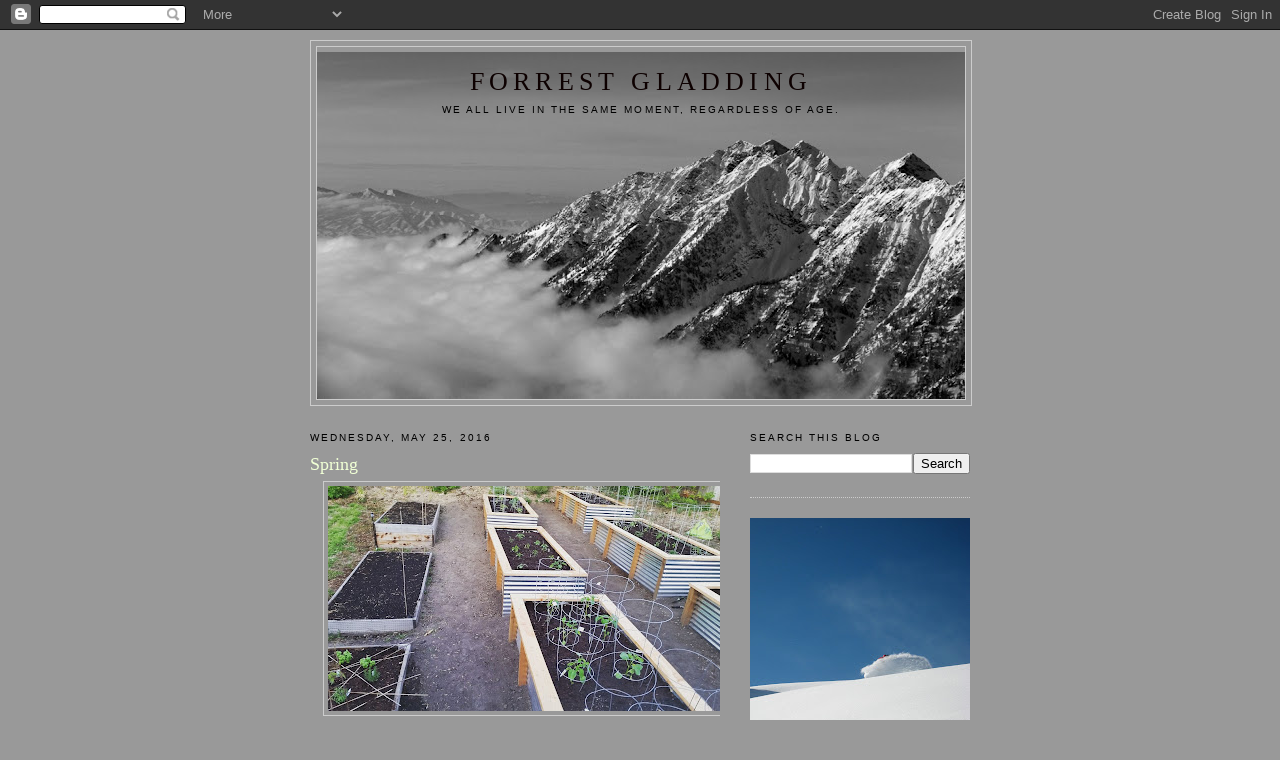

--- FILE ---
content_type: text/html; charset=UTF-8
request_url: https://forrestgladding.blogspot.com/2016/05/spring.html?showComment=1464274676139
body_size: 12103
content:
<!DOCTYPE html>
<html dir='ltr'>
<head>
<link href='https://www.blogger.com/static/v1/widgets/2944754296-widget_css_bundle.css' rel='stylesheet' type='text/css'/>
<meta content='text/html; charset=UTF-8' http-equiv='Content-Type'/>
<meta content='blogger' name='generator'/>
<link href='https://forrestgladding.blogspot.com/favicon.ico' rel='icon' type='image/x-icon'/>
<link href='http://forrestgladding.blogspot.com/2016/05/spring.html' rel='canonical'/>
<link rel="alternate" type="application/atom+xml" title="FORREST GLADDING - Atom" href="https://forrestgladding.blogspot.com/feeds/posts/default" />
<link rel="alternate" type="application/rss+xml" title="FORREST GLADDING - RSS" href="https://forrestgladding.blogspot.com/feeds/posts/default?alt=rss" />
<link rel="service.post" type="application/atom+xml" title="FORREST GLADDING - Atom" href="https://www.blogger.com/feeds/9490237/posts/default" />

<link rel="alternate" type="application/atom+xml" title="FORREST GLADDING - Atom" href="https://forrestgladding.blogspot.com/feeds/7733208184332210012/comments/default" />
<!--Can't find substitution for tag [blog.ieCssRetrofitLinks]-->
<link href='https://blogger.googleusercontent.com/img/b/R29vZ2xl/AVvXsEgVB_brzeM7YYrWSw_9QkfIHQRw68MMKV52aUj8CNOvBKz_VKlS3QCLSzAPd1nZN09vda53qUQnvUzBJr8LCYGAatWUGDMzvrJB6sKajTfhimTZS0Q1HQGy-6Mhh07ms4gG6tvwwg/s400/IMG_20160518_202113.jpg' rel='image_src'/>
<meta content='http://forrestgladding.blogspot.com/2016/05/spring.html' property='og:url'/>
<meta content='Spring' property='og:title'/>
<meta content='     ' property='og:description'/>
<meta content='https://blogger.googleusercontent.com/img/b/R29vZ2xl/AVvXsEgVB_brzeM7YYrWSw_9QkfIHQRw68MMKV52aUj8CNOvBKz_VKlS3QCLSzAPd1nZN09vda53qUQnvUzBJr8LCYGAatWUGDMzvrJB6sKajTfhimTZS0Q1HQGy-6Mhh07ms4gG6tvwwg/w1200-h630-p-k-no-nu/IMG_20160518_202113.jpg' property='og:image'/>
<title>FORREST GLADDING: Spring</title>
<style id='page-skin-1' type='text/css'><!--
/*
-----------------------------------------------
Blogger Template Style
Name:     Minima
Date:     26 Feb 2004
Updated by: Blogger Team
----------------------------------------------- */
/* Use this with templates/template-twocol.html */
body {
background:#999999;
margin:0;
color:#0d0000;
font:x-small Georgia Serif;
font-size/* */:/**/small;
font-size: /**/small;
text-align: center;
}
a:link {
color:#cc0000;
text-decoration:none;
}
a:visited {
color:#cc0000;
text-decoration:none;
}
a:hover {
color:#f0ffd5;
text-decoration:underline;
}
a img {
border-width:0;
}
/* Header
-----------------------------------------------
*/
#header-wrapper {
width:660px;
margin:0 auto 10px;
border:1px solid #cccccc;
}
#header-inner {
background-position: center;
margin-left: auto;
margin-right: auto;
}
#header {
margin: 5px;
border: 1px solid #cccccc;
text-align: center;
color:#0d0000;
}
#header h1 {
margin:5px 5px 0;
padding:15px 20px .25em;
line-height:1.2em;
text-transform:uppercase;
letter-spacing:.2em;
font: normal normal 200% Georgia, Serif;
}
#header a {
color:#0d0000;
text-decoration:none;
}
#header a:hover {
color:#0d0000;
}
#header .description {
margin:0 5px 5px;
padding:0 20px 15px;
max-width:700px;
text-transform:uppercase;
letter-spacing:.2em;
line-height: 1.4em;
font: normal normal 78% 'Trebuchet MS', Trebuchet, Arial, Verdana, Sans-serif;
color: #000000;
}
#header img {
margin-left: auto;
margin-right: auto;
}
/* Outer-Wrapper
----------------------------------------------- */
#outer-wrapper {
width: 660px;
margin:0 auto;
padding:10px;
text-align:left;
font: normal normal 100% Georgia, Serif;
}
#main-wrapper {
width: 410px;
float: left;
word-wrap: break-word; /* fix for long text breaking sidebar float in IE */
overflow: hidden;     /* fix for long non-text content breaking IE sidebar float */
}
#sidebar-wrapper {
width: 220px;
float: right;
word-wrap: break-word; /* fix for long text breaking sidebar float in IE */
overflow: hidden;      /* fix for long non-text content breaking IE sidebar float */
}
/* Headings
----------------------------------------------- */
h2 {
margin:1.5em 0 .75em;
font:normal normal 78% 'Trebuchet MS',Trebuchet,Arial,Verdana,Sans-serif;
line-height: 1.4em;
text-transform:uppercase;
letter-spacing:.2em;
color:#000000;
}
/* Posts
-----------------------------------------------
*/
h2.date-header {
margin:1.5em 0 .5em;
}
.post {
margin:.5em 0 1.5em;
border-bottom:1px dotted #cccccc;
padding-bottom:1.5em;
}
.post h3 {
margin:.25em 0 0;
padding:0 0 4px;
font-size:140%;
font-weight:normal;
line-height:1.4em;
color:#f0ffd5;
}
.post h3 a, .post h3 a:visited, .post h3 strong {
display:block;
text-decoration:none;
color:#f0ffd5;
font-weight:normal;
}
.post h3 strong, .post h3 a:hover {
color:#0d0000;
}
.post-body {
margin:0 0 .75em;
line-height:1.6em;
}
.post-body blockquote {
line-height:1.3em;
}
.post-footer {
margin: .75em 0;
color:#000000;
text-transform:uppercase;
letter-spacing:.1em;
font: normal normal 78% 'Trebuchet MS', Trebuchet, Arial, Verdana, Sans-serif;
line-height: 1.4em;
}
.comment-link {
margin-left:.6em;
}
.post img, table.tr-caption-container {
padding:4px;
border:1px solid #cccccc;
}
.tr-caption-container img {
border: none;
padding: 0;
}
.post blockquote {
margin:1em 20px;
}
.post blockquote p {
margin:.75em 0;
}
/* Comments
----------------------------------------------- */
#comments h4 {
margin:1em 0;
font-weight: bold;
line-height: 1.4em;
text-transform:uppercase;
letter-spacing:.2em;
color: #000000;
}
#comments-block {
margin:1em 0 1.5em;
line-height:1.6em;
}
#comments-block .comment-author {
margin:.5em 0;
}
#comments-block .comment-body {
margin:.25em 0 0;
}
#comments-block .comment-footer {
margin:-.25em 0 2em;
line-height: 1.4em;
text-transform:uppercase;
letter-spacing:.1em;
}
#comments-block .comment-body p {
margin:0 0 .75em;
}
.deleted-comment {
font-style:italic;
color:gray;
}
#blog-pager-newer-link {
float: left;
}
#blog-pager-older-link {
float: right;
}
#blog-pager {
text-align: center;
}
.feed-links {
clear: both;
line-height: 2.5em;
}
/* Sidebar Content
----------------------------------------------- */
.sidebar {
color: #000000;
line-height: 1.5em;
}
.sidebar ul {
list-style:none;
margin:0 0 0;
padding:0 0 0;
}
.sidebar li {
margin:0;
padding-top:0;
padding-right:0;
padding-bottom:.25em;
padding-left:15px;
text-indent:-15px;
line-height:1.5em;
}
.sidebar .widget, .main .widget {
border-bottom:1px dotted #cccccc;
margin:0 0 1.5em;
padding:0 0 1.5em;
}
.main .Blog {
border-bottom-width: 0;
}
/* Profile
----------------------------------------------- */
.profile-img {
float: left;
margin-top: 0;
margin-right: 5px;
margin-bottom: 5px;
margin-left: 0;
padding: 4px;
border: 1px solid #cccccc;
}
.profile-data {
margin:0;
text-transform:uppercase;
letter-spacing:.1em;
font: normal normal 78% 'Trebuchet MS', Trebuchet, Arial, Verdana, Sans-serif;
color: #000000;
font-weight: bold;
line-height: 1.6em;
}
.profile-datablock {
margin:.5em 0 .5em;
}
.profile-textblock {
margin: 0.5em 0;
line-height: 1.6em;
}
.profile-link {
font: normal normal 78% 'Trebuchet MS', Trebuchet, Arial, Verdana, Sans-serif;
text-transform: uppercase;
letter-spacing: .1em;
}
/* Footer
----------------------------------------------- */
#footer {
width:660px;
clear:both;
margin:0 auto;
padding-top:15px;
line-height: 1.6em;
text-transform:uppercase;
letter-spacing:.1em;
text-align: center;
}

--></style>
<link href='https://www.blogger.com/dyn-css/authorization.css?targetBlogID=9490237&amp;zx=a5899de5-8b8e-4c4b-aec2-3ed6102a91b2' media='none' onload='if(media!=&#39;all&#39;)media=&#39;all&#39;' rel='stylesheet'/><noscript><link href='https://www.blogger.com/dyn-css/authorization.css?targetBlogID=9490237&amp;zx=a5899de5-8b8e-4c4b-aec2-3ed6102a91b2' rel='stylesheet'/></noscript>
<meta name='google-adsense-platform-account' content='ca-host-pub-1556223355139109'/>
<meta name='google-adsense-platform-domain' content='blogspot.com'/>

</head>
<body>
<div class='navbar section' id='navbar'><div class='widget Navbar' data-version='1' id='Navbar1'><script type="text/javascript">
    function setAttributeOnload(object, attribute, val) {
      if(window.addEventListener) {
        window.addEventListener('load',
          function(){ object[attribute] = val; }, false);
      } else {
        window.attachEvent('onload', function(){ object[attribute] = val; });
      }
    }
  </script>
<div id="navbar-iframe-container"></div>
<script type="text/javascript" src="https://apis.google.com/js/platform.js"></script>
<script type="text/javascript">
      gapi.load("gapi.iframes:gapi.iframes.style.bubble", function() {
        if (gapi.iframes && gapi.iframes.getContext) {
          gapi.iframes.getContext().openChild({
              url: 'https://www.blogger.com/navbar/9490237?po\x3d7733208184332210012\x26origin\x3dhttps://forrestgladding.blogspot.com',
              where: document.getElementById("navbar-iframe-container"),
              id: "navbar-iframe"
          });
        }
      });
    </script><script type="text/javascript">
(function() {
var script = document.createElement('script');
script.type = 'text/javascript';
script.src = '//pagead2.googlesyndication.com/pagead/js/google_top_exp.js';
var head = document.getElementsByTagName('head')[0];
if (head) {
head.appendChild(script);
}})();
</script>
</div></div>
<div id='outer-wrapper'><div id='wrap2'>
<!-- skip links for text browsers -->
<span id='skiplinks' style='display:none;'>
<a href='#main'>skip to main </a> |
      <a href='#sidebar'>skip to sidebar</a>
</span>
<div id='header-wrapper'>
<div class='header section' id='header'><div class='widget Header' data-version='1' id='Header1'>
<div id='header-inner' style='background-image: url("https://blogger.googleusercontent.com/img/b/R29vZ2xl/AVvXsEjS-BqTke81RWsdcGUY-xa0RLLlLzDnQbnanZ0g94GDJgCFKuKHFUzC53O4S4TTcNxUbThCC-wubRS3yYC95ZEivkR5txIAKtCVDOj7iWTk-NZc9Sa7wuB3Ydua89WVIRhnpjxCxw/s650/title.jpg"); background-position: left; min-height: 347px; _height: 347px; background-repeat: no-repeat; '>
<div class='titlewrapper' style='background: transparent'>
<h1 class='title' style='background: transparent; border-width: 0px'>
<a href='https://forrestgladding.blogspot.com/'>
FORREST GLADDING
</a>
</h1>
</div>
<div class='descriptionwrapper'>
<p class='description'><span>We all live in the same moment, regardless of age.</span></p>
</div>
</div>
</div></div>
</div>
<div id='content-wrapper'>
<div id='crosscol-wrapper' style='text-align:center'>
<div class='crosscol no-items section' id='crosscol'></div>
</div>
<div id='main-wrapper'>
<div class='main section' id='main'><div class='widget Blog' data-version='1' id='Blog1'>
<div class='blog-posts hfeed'>

          <div class="date-outer">
        
<h2 class='date-header'><span>Wednesday, May 25, 2016</span></h2>

          <div class="date-posts">
        
<div class='post-outer'>
<div class='post hentry uncustomized-post-template' itemprop='blogPost' itemscope='itemscope' itemtype='http://schema.org/BlogPosting'>
<meta content='https://blogger.googleusercontent.com/img/b/R29vZ2xl/AVvXsEgVB_brzeM7YYrWSw_9QkfIHQRw68MMKV52aUj8CNOvBKz_VKlS3QCLSzAPd1nZN09vda53qUQnvUzBJr8LCYGAatWUGDMzvrJB6sKajTfhimTZS0Q1HQGy-6Mhh07ms4gG6tvwwg/s400/IMG_20160518_202113.jpg' itemprop='image_url'/>
<meta content='9490237' itemprop='blogId'/>
<meta content='7733208184332210012' itemprop='postId'/>
<a name='7733208184332210012'></a>
<h3 class='post-title entry-title' itemprop='name'>
Spring
</h3>
<div class='post-header'>
<div class='post-header-line-1'></div>
</div>
<div class='post-body entry-content' id='post-body-7733208184332210012' itemprop='description articleBody'>
<div class="separator" style="clear: both; text-align: center;">
<a href="https://blogger.googleusercontent.com/img/b/R29vZ2xl/AVvXsEgVB_brzeM7YYrWSw_9QkfIHQRw68MMKV52aUj8CNOvBKz_VKlS3QCLSzAPd1nZN09vda53qUQnvUzBJr8LCYGAatWUGDMzvrJB6sKajTfhimTZS0Q1HQGy-6Mhh07ms4gG6tvwwg/s1600/IMG_20160518_202113.jpg" imageanchor="1" style="margin-left: 1em; margin-right: 1em;"><img border="0" height="225" src="https://blogger.googleusercontent.com/img/b/R29vZ2xl/AVvXsEgVB_brzeM7YYrWSw_9QkfIHQRw68MMKV52aUj8CNOvBKz_VKlS3QCLSzAPd1nZN09vda53qUQnvUzBJr8LCYGAatWUGDMzvrJB6sKajTfhimTZS0Q1HQGy-6Mhh07ms4gG6tvwwg/s400/IMG_20160518_202113.jpg" width="400" /></a></div>
<br />
<div class="separator" style="clear: both; text-align: center;">
<a href="https://blogger.googleusercontent.com/img/b/R29vZ2xl/AVvXsEi6ilQyfATKM5E7dKb89vrf3JqfoY8upPumKCT1rGeSXk8SruPqwUELhKMFBIndqsYaRv9Z9U7I4Frbl_49BAqb-3T4JUi4twuyHtRVil3gTzAZpq2pGsjNDgg0eR1B9mwa0iBogw/s1600/IMG_20160522_204555.jpg" imageanchor="1" style="margin-left: 1em; margin-right: 1em;"><img border="0" height="400" src="https://blogger.googleusercontent.com/img/b/R29vZ2xl/AVvXsEi6ilQyfATKM5E7dKb89vrf3JqfoY8upPumKCT1rGeSXk8SruPqwUELhKMFBIndqsYaRv9Z9U7I4Frbl_49BAqb-3T4JUi4twuyHtRVil3gTzAZpq2pGsjNDgg0eR1B9mwa0iBogw/s400/IMG_20160522_204555.jpg" width="400" /></a></div>
<br />
<div style='clear: both;'></div>
</div>
<div class='post-footer'>
<div class='post-footer-line post-footer-line-1'>
<span class='post-author vcard'>
Posted by
<span class='fn' itemprop='author' itemscope='itemscope' itemtype='http://schema.org/Person'>
<meta content='https://www.blogger.com/profile/06177768327800927153' itemprop='url'/>
<a class='g-profile' href='https://www.blogger.com/profile/06177768327800927153' rel='author' title='author profile'>
<span itemprop='name'>Forrest</span>
</a>
</span>
</span>
<span class='post-timestamp'>
</span>
<span class='post-comment-link'>
</span>
<span class='post-icons'>
<span class='item-action'>
<a href='https://www.blogger.com/email-post/9490237/7733208184332210012' title='Email Post'>
<img alt='' class='icon-action' height='13' src='https://resources.blogblog.com/img/icon18_email.gif' width='18'/>
</a>
</span>
<span class='item-control blog-admin pid-821451023'>
<a href='https://www.blogger.com/post-edit.g?blogID=9490237&postID=7733208184332210012&from=pencil' title='Edit Post'>
<img alt='' class='icon-action' height='18' src='https://resources.blogblog.com/img/icon18_edit_allbkg.gif' width='18'/>
</a>
</span>
</span>
<div class='post-share-buttons goog-inline-block'>
</div>
</div>
<div class='post-footer-line post-footer-line-2'>
<span class='post-labels'>
</span>
</div>
<div class='post-footer-line post-footer-line-3'>
<span class='post-location'>
</span>
</div>
</div>
</div>
<div class='comments' id='comments'>
<a name='comments'></a>
<h4>1 comment:</h4>
<div id='Blog1_comments-block-wrapper'>
<dl class='avatar-comment-indent' id='comments-block'>
<dt class='comment-author ' id='c2921848787147867138'>
<a name='c2921848787147867138'></a>
<div class="avatar-image-container vcard"><span dir="ltr"><a href="https://www.blogger.com/profile/11646472791349626631" target="" rel="nofollow" onclick="" class="avatar-hovercard" id="av-2921848787147867138-11646472791349626631"><img src="https://resources.blogblog.com/img/blank.gif" width="35" height="35" class="delayLoad" style="display: none;" longdesc="//blogger.googleusercontent.com/img/b/R29vZ2xl/AVvXsEgWUADcj54x5xzZPfADbYUH_KU2SvpsWCqaSMSUTU4FkQ0DAhhDr6xKtDyjol3Xn1p6jI6rcvj0FXvgv6UfFdZxmS9INtK3yp1f0gu3VtecaMlG4AV6AVP02cfAGw3N1w/s45-c/motorhead.jpg" alt="" title="ben-day-ho">

<noscript><img src="//blogger.googleusercontent.com/img/b/R29vZ2xl/AVvXsEgWUADcj54x5xzZPfADbYUH_KU2SvpsWCqaSMSUTU4FkQ0DAhhDr6xKtDyjol3Xn1p6jI6rcvj0FXvgv6UfFdZxmS9INtK3yp1f0gu3VtecaMlG4AV6AVP02cfAGw3N1w/s45-c/motorhead.jpg" width="35" height="35" class="photo" alt=""></noscript></a></span></div>
<a href='https://www.blogger.com/profile/11646472791349626631' rel='nofollow'>ben-day-ho</a>
said...
</dt>
<dd class='comment-body' id='Blog1_cmt-2921848787147867138'>
<p>
The moment you have too much food, please call me.
</p>
</dd>
<dd class='comment-footer'>
<span class='comment-timestamp'>
<a href='https://forrestgladding.blogspot.com/2016/05/spring.html?showComment=1464274676139#c2921848787147867138' title='comment permalink'>
May 26, 2016 at 8:57&#8239;AM
</a>
<span class='item-control blog-admin pid-287123219'>
<a class='comment-delete' href='https://www.blogger.com/comment/delete/9490237/2921848787147867138' title='Delete Comment'>
<img src='https://resources.blogblog.com/img/icon_delete13.gif'/>
</a>
</span>
</span>
</dd>
</dl>
</div>
<p class='comment-footer'>
<a href='https://www.blogger.com/comment/fullpage/post/9490237/7733208184332210012' onclick='javascript:window.open(this.href, "bloggerPopup", "toolbar=0,location=0,statusbar=1,menubar=0,scrollbars=yes,width=640,height=500"); return false;'>Post a Comment</a>
</p>
</div>
</div>

        </div></div>
      
</div>
<div class='blog-pager' id='blog-pager'>
<span id='blog-pager-newer-link'>
<a class='blog-pager-newer-link' href='https://forrestgladding.blogspot.com/2016/05/bonneville-shoreline-trail.html' id='Blog1_blog-pager-newer-link' title='Newer Post'>Newer Post</a>
</span>
<span id='blog-pager-older-link'>
<a class='blog-pager-older-link' href='https://forrestgladding.blogspot.com/2016/05/family-visit.html' id='Blog1_blog-pager-older-link' title='Older Post'>Older Post</a>
</span>
<a class='home-link' href='https://forrestgladding.blogspot.com/'>Home</a>
</div>
<div class='clear'></div>
<div class='post-feeds'>
<div class='feed-links'>
Subscribe to:
<a class='feed-link' href='https://forrestgladding.blogspot.com/feeds/7733208184332210012/comments/default' target='_blank' type='application/atom+xml'>Post Comments (Atom)</a>
</div>
</div>
</div></div>
</div>
<div id='sidebar-wrapper'>
<div class='sidebar section' id='sidebar'><div class='widget BlogSearch' data-version='1' id='BlogSearch1'>
<h2 class='title'>Search This Blog</h2>
<div class='widget-content'>
<div id='BlogSearch1_form'>
<form action='https://forrestgladding.blogspot.com/search' class='gsc-search-box' target='_top'>
<table cellpadding='0' cellspacing='0' class='gsc-search-box'>
<tbody>
<tr>
<td class='gsc-input'>
<input autocomplete='off' class='gsc-input' name='q' size='10' title='search' type='text' value=''/>
</td>
<td class='gsc-search-button'>
<input class='gsc-search-button' title='search' type='submit' value='Search'/>
</td>
</tr>
</tbody>
</table>
</form>
</div>
</div>
<div class='clear'></div>
</div><div class='widget Image' data-version='1' id='Image9'>
<div class='widget-content'>
<img alt='' height='210' id='Image9_img' src='https://blogger.googleusercontent.com/img/b/R29vZ2xl/AVvXsEjheq4ukQvxA0-nGPLSIzqLv2Mf7R8qlc7Qli4J1R5L5BxkYc0vIjIsZYvCgSKVGOfvwMbBKf_X7CYHn6Tv_Sr5ao5LxJ13eWBsur0P44h9cQXs7ChkCJlbd3ktcl3_euU597yD/s220/fg_slash.jpg' width='220'/>
<br/>
</div>
<div class='clear'></div>
</div><div class='widget Image' data-version='1' id='Image1'>
<div class='widget-content'>
<img alt='' height='165' id='Image1_img' src='https://blogger.googleusercontent.com/img/b/R29vZ2xl/AVvXsEhE5EXAkNTc2gUuMU2YJjyjzW4Y21MTaTJk4odYZNEwZlTzIdfuuF8nsYvn2Lg4_VcLxsCj-cQjWx2NpwsEqo1_t4mR9CShKt45YnjMwhfk7A1Ef29V95VJukHs7dYmhnxMtEVOQg/s1600/me1.jpg' width='220'/>
<br/>
<span class='caption'>I love to snowboard!</span>
</div>
<div class='clear'></div>
</div><div class='widget Profile' data-version='1' id='Profile1'>
<h2>About Me</h2>
<div class='widget-content'>
<a href='https://www.blogger.com/profile/06177768327800927153'><img alt='My photo' class='profile-img' height='45' src='//blogger.googleusercontent.com/img/b/R29vZ2xl/AVvXsEgAwCIiKeUd8FB5gHKu0a20VfKXBrrmjYDPjj9VSsTzi7xRyWIhpm6YvfSAMypD1Vsr-ZMga4q1c1Z6UiES5T-_3fH7uo2Ax3Gcovjmh3yYTSHvSY-SX1eTnLrPpOH8ETk/s150/IMG_6986.jpg' width='80'/></a>
<dl class='profile-datablock'>
<dt class='profile-data'>
<a class='profile-name-link g-profile' href='https://www.blogger.com/profile/06177768327800927153' rel='author' style='background-image: url(//www.blogger.com/img/logo-16.png);'>
Forrest
</a>
</dt>
<dd class='profile-data'>Salt Lake City, Utah, United States</dd>
</dl>
<a class='profile-link' href='https://www.blogger.com/profile/06177768327800927153' rel='author'>View my complete profile</a>
<div class='clear'></div>
</div>
</div><div class='widget Image' data-version='1' id='Image34'>
<div class='widget-content'>
<img alt='' height='163' id='Image34_img' src='https://blogger.googleusercontent.com/img/b/R29vZ2xl/AVvXsEg4ogIESiwoA_ZD_Dv0ufC30uVpWc2ktAKQLY-ub4i4Co5WNXjM6NAvr-767GCC6YgIUfwCdbMrD5vvBBdlaif4l7t67gMgqn1aI5XO2bHf64BjjqnJqXsoKguKO0uZMrmeDAAF/s220/mel1.jpg' width='220'/>
<br/>
<span class='caption'>My wife Melanie slashes at Pow Mow</span>
</div>
<div class='clear'></div>
</div><div class='widget Image' data-version='1' id='Image16'>
<div class='widget-content'>
<img alt='' height='197' id='Image16_img' src='https://blogger.googleusercontent.com/img/b/R29vZ2xl/AVvXsEhEWNQrVgjIoq9_6WK_RDVe0Rzs9GiTBryqp0swDNHKmVWSjpf3cYsplbtB9Ow3H-mpd0arJXsiAFJqv0Zo57ShF_nLPMWtoy3AytSfau5XUgrLHj9LCT13Wr727tMHntJUGf3BXA/s1600/couple.jpg' width='220'/>
<br/>
<span class='caption'>Me and Mel</span>
</div>
<div class='clear'></div>
</div><div class='widget Image' data-version='1' id='Image3'>
<div class='widget-content'>
<img alt='' height='226' id='Image3_img' src='https://blogger.googleusercontent.com/img/b/R29vZ2xl/AVvXsEiUnJQdZ1Y29KI9fnVjp1h-nESmqxb7FuJu1n2dSt7aFMQ2hkuUhHnAGtMvKVB844Se2UAtBIehIpe76oDl5cA2KL7cFtv2mvnZC2WTPSOKhW06EmMJDI70DAlDqdCE4sfUoVcesw/s1600/sam1.jpg' width='220'/>
<br/>
<span class='caption'>My son  Sam at Snowbird</span>
</div>
<div class='clear'></div>
</div><div class='widget Image' data-version='1' id='Image10'>
<div class='widget-content'>
<img alt='' height='167' id='Image10_img' src='https://blogger.googleusercontent.com/img/b/R29vZ2xl/AVvXsEiA1g8jzhosfDVCE1k2Elnv7s3TXuNVAvRdhtqR6pJfSRaTnWDxTJEYpDD-bdbP1YuE78pCBaNw28i_Yyb7ved72DRIG8n8WUphpMfPKaMJk2MQGV9cIWExnlq30Artq3kxzq5gPA/s1600/Max2.jpg' width='220'/>
<br/>
<span class='caption'>My son Max slashes before school.</span>
</div>
<div class='clear'></div>
</div><div class='widget Text' data-version='1' id='Text1'>
<h2 class='title'>Family Shred</h2>
<div class='widget-content'>
<b>Best days are when we are together shredding!</b>
</div>
<div class='clear'></div>
</div><div class='widget Image' data-version='1' id='Image38'>
<div class='widget-content'>
<img alt='' height='273' id='Image38_img' src='https://blogger.googleusercontent.com/img/b/R29vZ2xl/AVvXsEhzTazxsPylz-amfjq2BLRdDz8vH7DKjvidxwTYFGotPn-QQ68IhSlsmPFE0LnoAMgOFr4rfdmLTOWsTTKMNszSVEmKKSWXzeODedOdnASCwL2cdcVJ9OoXf3tVNOE-O7Nul5fZMQ/s1600/bros.jpg' width='220'/>
<br/>
<span class='caption'>Brothers in shred!</span>
</div>
<div class='clear'></div>
</div><div class='widget Image' data-version='1' id='Image14'>
<div class='widget-content'>
<img alt='' height='167' id='Image14_img' src='https://blogger.googleusercontent.com/img/b/R29vZ2xl/AVvXsEh5CCFag2lshv0KPFSKAhGQsJuZnHYzhQr50BmxkjsKOZI1yNFX2kZQq7583IEkhfR5XZnS1mGfSHFrFHVz64-9Psc4XDsTZbs6NCMg1G_Hm6-yKce4N4jBNGxebDh7fpHoFu3Rhw/s1600/skinning2.jpg' width='220'/>
<br/>
<span class='caption'>Splitboard Tour!</span>
</div>
<div class='clear'></div>
</div><div class='widget Image' data-version='1' id='Image30'>
<div class='widget-content'>
<img alt='' height='164' id='Image30_img' src='https://blogger.googleusercontent.com/img/b/R29vZ2xl/AVvXsEg-mkCX_5FvYL8xe9Sv9Bkb3rQHpJ1J3D_RgVuBNldgnXbzg3n0gtDg4vCARcxC96vCbYtvy1J_vxazpQ055-WklZL3dQ5TNpk7Q4kIJ-fsAxLirDwvm-A4OMH8UsVBdg3Shw_L/s220/famyurt.jpg' width='220'/>
<br/>
<span class='caption'>The family</span>
</div>
<div class='clear'></div>
</div><div class='widget Image' data-version='1' id='Image33'>
<div class='widget-content'>
<img alt='' height='149' id='Image33_img' src='https://blogger.googleusercontent.com/img/b/R29vZ2xl/AVvXsEiS9QxlGeHyzT9Wj_O5yl73yPImexWtu9uk9I3yY-2CcwPivO3Q1BDCjYWWxRx0lmHnTo5qlnQaU14Qe4NHK8TTiWNvaOmZsUK8rYqVo8X7TgtGIeS7g2NcYfPV9gMifsV1DmEtuQ/s1600/fam.jpg' width='220'/>
<br/>
<span class='caption'>Wife and the boys</span>
</div>
<div class='clear'></div>
</div><div class='widget Image' data-version='1' id='Image36'>
<div class='widget-content'>
<img alt='' height='219' id='Image36_img' src='https://blogger.googleusercontent.com/img/b/R29vZ2xl/AVvXsEiav10PH50-MtS4hk7opkptE860qjNsNIS01SGxfprDr0-DqFCSDBSph11x24Jd5c_XMIko5lAo-jkXH4b7Yr8fccqMcAQKlMrurBw8zBiu-cF53ly2AWbfH45ZfpVouNLcP3TZSA/s1600/max2.jpg' width='220'/>
<br/>
<span class='caption'>Max in the whiteroom at Snowbird.</span>
</div>
<div class='clear'></div>
</div><div class='widget BlogArchive' data-version='1' id='BlogArchive1'>
<h2>Blog Archive</h2>
<div class='widget-content'>
<div id='ArchiveList'>
<div id='BlogArchive1_ArchiveList'>
<select id='BlogArchive1_ArchiveMenu'>
<option value=''>Blog Archive</option>
<option value='https://forrestgladding.blogspot.com/2026/01/'>January (4)</option>
<option value='https://forrestgladding.blogspot.com/2025/12/'>December (2)</option>
<option value='https://forrestgladding.blogspot.com/2025/11/'>November (2)</option>
<option value='https://forrestgladding.blogspot.com/2025/10/'>October (5)</option>
<option value='https://forrestgladding.blogspot.com/2025/09/'>September (7)</option>
<option value='https://forrestgladding.blogspot.com/2025/08/'>August (5)</option>
<option value='https://forrestgladding.blogspot.com/2025/07/'>July (7)</option>
<option value='https://forrestgladding.blogspot.com/2025/06/'>June (4)</option>
<option value='https://forrestgladding.blogspot.com/2025/05/'>May (1)</option>
<option value='https://forrestgladding.blogspot.com/2025/04/'>April (4)</option>
<option value='https://forrestgladding.blogspot.com/2025/03/'>March (7)</option>
<option value='https://forrestgladding.blogspot.com/2025/02/'>February (3)</option>
<option value='https://forrestgladding.blogspot.com/2024/12/'>December (1)</option>
<option value='https://forrestgladding.blogspot.com/2024/10/'>October (1)</option>
<option value='https://forrestgladding.blogspot.com/2024/09/'>September (5)</option>
<option value='https://forrestgladding.blogspot.com/2024/08/'>August (2)</option>
<option value='https://forrestgladding.blogspot.com/2024/06/'>June (3)</option>
<option value='https://forrestgladding.blogspot.com/2024/05/'>May (4)</option>
<option value='https://forrestgladding.blogspot.com/2024/04/'>April (2)</option>
<option value='https://forrestgladding.blogspot.com/2024/03/'>March (5)</option>
<option value='https://forrestgladding.blogspot.com/2024/02/'>February (8)</option>
<option value='https://forrestgladding.blogspot.com/2024/01/'>January (5)</option>
<option value='https://forrestgladding.blogspot.com/2023/12/'>December (4)</option>
<option value='https://forrestgladding.blogspot.com/2023/11/'>November (3)</option>
<option value='https://forrestgladding.blogspot.com/2023/10/'>October (7)</option>
<option value='https://forrestgladding.blogspot.com/2023/09/'>September (2)</option>
<option value='https://forrestgladding.blogspot.com/2023/08/'>August (4)</option>
<option value='https://forrestgladding.blogspot.com/2023/07/'>July (5)</option>
<option value='https://forrestgladding.blogspot.com/2023/06/'>June (4)</option>
<option value='https://forrestgladding.blogspot.com/2023/05/'>May (5)</option>
<option value='https://forrestgladding.blogspot.com/2023/04/'>April (6)</option>
<option value='https://forrestgladding.blogspot.com/2023/03/'>March (10)</option>
<option value='https://forrestgladding.blogspot.com/2023/02/'>February (8)</option>
<option value='https://forrestgladding.blogspot.com/2023/01/'>January (6)</option>
<option value='https://forrestgladding.blogspot.com/2022/12/'>December (6)</option>
<option value='https://forrestgladding.blogspot.com/2022/11/'>November (2)</option>
<option value='https://forrestgladding.blogspot.com/2022/10/'>October (5)</option>
<option value='https://forrestgladding.blogspot.com/2022/09/'>September (1)</option>
<option value='https://forrestgladding.blogspot.com/2022/08/'>August (7)</option>
<option value='https://forrestgladding.blogspot.com/2022/07/'>July (2)</option>
<option value='https://forrestgladding.blogspot.com/2022/06/'>June (3)</option>
<option value='https://forrestgladding.blogspot.com/2022/05/'>May (1)</option>
<option value='https://forrestgladding.blogspot.com/2022/04/'>April (6)</option>
<option value='https://forrestgladding.blogspot.com/2022/03/'>March (6)</option>
<option value='https://forrestgladding.blogspot.com/2022/02/'>February (8)</option>
<option value='https://forrestgladding.blogspot.com/2022/01/'>January (9)</option>
<option value='https://forrestgladding.blogspot.com/2021/12/'>December (1)</option>
<option value='https://forrestgladding.blogspot.com/2021/11/'>November (1)</option>
<option value='https://forrestgladding.blogspot.com/2021/10/'>October (4)</option>
<option value='https://forrestgladding.blogspot.com/2021/09/'>September (3)</option>
<option value='https://forrestgladding.blogspot.com/2021/08/'>August (3)</option>
<option value='https://forrestgladding.blogspot.com/2021/07/'>July (1)</option>
<option value='https://forrestgladding.blogspot.com/2021/06/'>June (4)</option>
<option value='https://forrestgladding.blogspot.com/2021/05/'>May (1)</option>
<option value='https://forrestgladding.blogspot.com/2021/04/'>April (5)</option>
<option value='https://forrestgladding.blogspot.com/2021/03/'>March (3)</option>
<option value='https://forrestgladding.blogspot.com/2021/02/'>February (6)</option>
<option value='https://forrestgladding.blogspot.com/2021/01/'>January (6)</option>
<option value='https://forrestgladding.blogspot.com/2020/12/'>December (4)</option>
<option value='https://forrestgladding.blogspot.com/2020/11/'>November (3)</option>
<option value='https://forrestgladding.blogspot.com/2020/10/'>October (2)</option>
<option value='https://forrestgladding.blogspot.com/2020/08/'>August (1)</option>
<option value='https://forrestgladding.blogspot.com/2020/07/'>July (4)</option>
<option value='https://forrestgladding.blogspot.com/2020/06/'>June (10)</option>
<option value='https://forrestgladding.blogspot.com/2020/05/'>May (6)</option>
<option value='https://forrestgladding.blogspot.com/2020/04/'>April (6)</option>
<option value='https://forrestgladding.blogspot.com/2020/03/'>March (9)</option>
<option value='https://forrestgladding.blogspot.com/2020/02/'>February (8)</option>
<option value='https://forrestgladding.blogspot.com/2020/01/'>January (8)</option>
<option value='https://forrestgladding.blogspot.com/2019/12/'>December (6)</option>
<option value='https://forrestgladding.blogspot.com/2019/11/'>November (2)</option>
<option value='https://forrestgladding.blogspot.com/2019/10/'>October (5)</option>
<option value='https://forrestgladding.blogspot.com/2019/09/'>September (3)</option>
<option value='https://forrestgladding.blogspot.com/2019/08/'>August (1)</option>
<option value='https://forrestgladding.blogspot.com/2019/07/'>July (5)</option>
<option value='https://forrestgladding.blogspot.com/2019/06/'>June (1)</option>
<option value='https://forrestgladding.blogspot.com/2019/05/'>May (1)</option>
<option value='https://forrestgladding.blogspot.com/2019/04/'>April (5)</option>
<option value='https://forrestgladding.blogspot.com/2019/03/'>March (10)</option>
<option value='https://forrestgladding.blogspot.com/2019/02/'>February (11)</option>
<option value='https://forrestgladding.blogspot.com/2019/01/'>January (14)</option>
<option value='https://forrestgladding.blogspot.com/2018/12/'>December (8)</option>
<option value='https://forrestgladding.blogspot.com/2018/11/'>November (2)</option>
<option value='https://forrestgladding.blogspot.com/2018/10/'>October (3)</option>
<option value='https://forrestgladding.blogspot.com/2018/09/'>September (2)</option>
<option value='https://forrestgladding.blogspot.com/2018/08/'>August (2)</option>
<option value='https://forrestgladding.blogspot.com/2018/07/'>July (3)</option>
<option value='https://forrestgladding.blogspot.com/2018/06/'>June (1)</option>
<option value='https://forrestgladding.blogspot.com/2018/05/'>May (1)</option>
<option value='https://forrestgladding.blogspot.com/2018/04/'>April (3)</option>
<option value='https://forrestgladding.blogspot.com/2018/03/'>March (6)</option>
<option value='https://forrestgladding.blogspot.com/2018/02/'>February (6)</option>
<option value='https://forrestgladding.blogspot.com/2018/01/'>January (4)</option>
<option value='https://forrestgladding.blogspot.com/2017/12/'>December (2)</option>
<option value='https://forrestgladding.blogspot.com/2017/11/'>November (2)</option>
<option value='https://forrestgladding.blogspot.com/2017/10/'>October (2)</option>
<option value='https://forrestgladding.blogspot.com/2017/09/'>September (4)</option>
<option value='https://forrestgladding.blogspot.com/2017/08/'>August (8)</option>
<option value='https://forrestgladding.blogspot.com/2017/07/'>July (12)</option>
<option value='https://forrestgladding.blogspot.com/2017/06/'>June (9)</option>
<option value='https://forrestgladding.blogspot.com/2017/05/'>May (5)</option>
<option value='https://forrestgladding.blogspot.com/2017/04/'>April (10)</option>
<option value='https://forrestgladding.blogspot.com/2017/03/'>March (4)</option>
<option value='https://forrestgladding.blogspot.com/2017/02/'>February (8)</option>
<option value='https://forrestgladding.blogspot.com/2017/01/'>January (14)</option>
<option value='https://forrestgladding.blogspot.com/2016/12/'>December (12)</option>
<option value='https://forrestgladding.blogspot.com/2016/11/'>November (3)</option>
<option value='https://forrestgladding.blogspot.com/2016/10/'>October (3)</option>
<option value='https://forrestgladding.blogspot.com/2016/09/'>September (5)</option>
<option value='https://forrestgladding.blogspot.com/2016/08/'>August (3)</option>
<option value='https://forrestgladding.blogspot.com/2016/07/'>July (8)</option>
<option value='https://forrestgladding.blogspot.com/2016/06/'>June (6)</option>
<option value='https://forrestgladding.blogspot.com/2016/05/'>May (5)</option>
<option value='https://forrestgladding.blogspot.com/2016/04/'>April (9)</option>
<option value='https://forrestgladding.blogspot.com/2016/03/'>March (11)</option>
<option value='https://forrestgladding.blogspot.com/2016/02/'>February (8)</option>
<option value='https://forrestgladding.blogspot.com/2016/01/'>January (15)</option>
<option value='https://forrestgladding.blogspot.com/2015/12/'>December (15)</option>
<option value='https://forrestgladding.blogspot.com/2015/11/'>November (12)</option>
<option value='https://forrestgladding.blogspot.com/2015/10/'>October (5)</option>
<option value='https://forrestgladding.blogspot.com/2015/09/'>September (3)</option>
<option value='https://forrestgladding.blogspot.com/2015/08/'>August (2)</option>
<option value='https://forrestgladding.blogspot.com/2015/07/'>July (10)</option>
<option value='https://forrestgladding.blogspot.com/2015/06/'>June (4)</option>
<option value='https://forrestgladding.blogspot.com/2015/05/'>May (3)</option>
<option value='https://forrestgladding.blogspot.com/2015/04/'>April (6)</option>
<option value='https://forrestgladding.blogspot.com/2015/03/'>March (9)</option>
<option value='https://forrestgladding.blogspot.com/2015/02/'>February (9)</option>
<option value='https://forrestgladding.blogspot.com/2015/01/'>January (5)</option>
<option value='https://forrestgladding.blogspot.com/2014/12/'>December (11)</option>
<option value='https://forrestgladding.blogspot.com/2014/11/'>November (9)</option>
<option value='https://forrestgladding.blogspot.com/2014/10/'>October (4)</option>
<option value='https://forrestgladding.blogspot.com/2014/09/'>September (5)</option>
<option value='https://forrestgladding.blogspot.com/2014/08/'>August (7)</option>
<option value='https://forrestgladding.blogspot.com/2014/07/'>July (4)</option>
<option value='https://forrestgladding.blogspot.com/2014/06/'>June (7)</option>
<option value='https://forrestgladding.blogspot.com/2014/05/'>May (6)</option>
<option value='https://forrestgladding.blogspot.com/2014/04/'>April (11)</option>
<option value='https://forrestgladding.blogspot.com/2014/03/'>March (10)</option>
<option value='https://forrestgladding.blogspot.com/2014/02/'>February (12)</option>
<option value='https://forrestgladding.blogspot.com/2014/01/'>January (14)</option>
<option value='https://forrestgladding.blogspot.com/2013/12/'>December (13)</option>
<option value='https://forrestgladding.blogspot.com/2013/11/'>November (6)</option>
<option value='https://forrestgladding.blogspot.com/2013/10/'>October (10)</option>
<option value='https://forrestgladding.blogspot.com/2013/09/'>September (5)</option>
<option value='https://forrestgladding.blogspot.com/2013/08/'>August (10)</option>
<option value='https://forrestgladding.blogspot.com/2013/07/'>July (5)</option>
<option value='https://forrestgladding.blogspot.com/2013/06/'>June (5)</option>
<option value='https://forrestgladding.blogspot.com/2013/05/'>May (4)</option>
<option value='https://forrestgladding.blogspot.com/2013/04/'>April (9)</option>
<option value='https://forrestgladding.blogspot.com/2013/03/'>March (7)</option>
<option value='https://forrestgladding.blogspot.com/2013/02/'>February (10)</option>
<option value='https://forrestgladding.blogspot.com/2013/01/'>January (12)</option>
<option value='https://forrestgladding.blogspot.com/2012/12/'>December (12)</option>
<option value='https://forrestgladding.blogspot.com/2012/11/'>November (6)</option>
<option value='https://forrestgladding.blogspot.com/2012/10/'>October (3)</option>
<option value='https://forrestgladding.blogspot.com/2012/09/'>September (2)</option>
<option value='https://forrestgladding.blogspot.com/2012/08/'>August (5)</option>
<option value='https://forrestgladding.blogspot.com/2012/07/'>July (2)</option>
<option value='https://forrestgladding.blogspot.com/2012/06/'>June (8)</option>
<option value='https://forrestgladding.blogspot.com/2012/05/'>May (5)</option>
<option value='https://forrestgladding.blogspot.com/2012/04/'>April (8)</option>
<option value='https://forrestgladding.blogspot.com/2012/03/'>March (5)</option>
<option value='https://forrestgladding.blogspot.com/2012/02/'>February (8)</option>
<option value='https://forrestgladding.blogspot.com/2012/01/'>January (9)</option>
<option value='https://forrestgladding.blogspot.com/2011/12/'>December (5)</option>
<option value='https://forrestgladding.blogspot.com/2011/11/'>November (3)</option>
<option value='https://forrestgladding.blogspot.com/2011/10/'>October (2)</option>
<option value='https://forrestgladding.blogspot.com/2011/09/'>September (5)</option>
<option value='https://forrestgladding.blogspot.com/2011/08/'>August (2)</option>
<option value='https://forrestgladding.blogspot.com/2011/07/'>July (3)</option>
<option value='https://forrestgladding.blogspot.com/2011/06/'>June (2)</option>
<option value='https://forrestgladding.blogspot.com/2011/05/'>May (5)</option>
<option value='https://forrestgladding.blogspot.com/2011/04/'>April (10)</option>
<option value='https://forrestgladding.blogspot.com/2011/03/'>March (7)</option>
<option value='https://forrestgladding.blogspot.com/2011/02/'>February (9)</option>
<option value='https://forrestgladding.blogspot.com/2011/01/'>January (9)</option>
<option value='https://forrestgladding.blogspot.com/2010/12/'>December (12)</option>
<option value='https://forrestgladding.blogspot.com/2010/11/'>November (11)</option>
<option value='https://forrestgladding.blogspot.com/2010/10/'>October (7)</option>
<option value='https://forrestgladding.blogspot.com/2010/09/'>September (2)</option>
<option value='https://forrestgladding.blogspot.com/2010/08/'>August (4)</option>
<option value='https://forrestgladding.blogspot.com/2010/07/'>July (5)</option>
<option value='https://forrestgladding.blogspot.com/2010/06/'>June (1)</option>
<option value='https://forrestgladding.blogspot.com/2010/05/'>May (4)</option>
<option value='https://forrestgladding.blogspot.com/2010/04/'>April (7)</option>
<option value='https://forrestgladding.blogspot.com/2010/03/'>March (9)</option>
<option value='https://forrestgladding.blogspot.com/2010/02/'>February (10)</option>
<option value='https://forrestgladding.blogspot.com/2010/01/'>January (8)</option>
<option value='https://forrestgladding.blogspot.com/2009/12/'>December (11)</option>
<option value='https://forrestgladding.blogspot.com/2009/11/'>November (13)</option>
<option value='https://forrestgladding.blogspot.com/2009/10/'>October (9)</option>
<option value='https://forrestgladding.blogspot.com/2009/09/'>September (3)</option>
<option value='https://forrestgladding.blogspot.com/2009/08/'>August (4)</option>
<option value='https://forrestgladding.blogspot.com/2009/07/'>July (4)</option>
<option value='https://forrestgladding.blogspot.com/2009/06/'>June (6)</option>
<option value='https://forrestgladding.blogspot.com/2009/05/'>May (6)</option>
<option value='https://forrestgladding.blogspot.com/2009/04/'>April (10)</option>
<option value='https://forrestgladding.blogspot.com/2009/03/'>March (10)</option>
<option value='https://forrestgladding.blogspot.com/2009/02/'>February (9)</option>
<option value='https://forrestgladding.blogspot.com/2009/01/'>January (8)</option>
<option value='https://forrestgladding.blogspot.com/2008/12/'>December (13)</option>
<option value='https://forrestgladding.blogspot.com/2008/11/'>November (8)</option>
<option value='https://forrestgladding.blogspot.com/2008/10/'>October (6)</option>
<option value='https://forrestgladding.blogspot.com/2008/09/'>September (3)</option>
<option value='https://forrestgladding.blogspot.com/2008/08/'>August (3)</option>
<option value='https://forrestgladding.blogspot.com/2008/07/'>July (8)</option>
<option value='https://forrestgladding.blogspot.com/2008/06/'>June (5)</option>
<option value='https://forrestgladding.blogspot.com/2008/05/'>May (4)</option>
<option value='https://forrestgladding.blogspot.com/2008/04/'>April (25)</option>
<option value='https://forrestgladding.blogspot.com/2008/03/'>March (17)</option>
<option value='https://forrestgladding.blogspot.com/2008/02/'>February (13)</option>
<option value='https://forrestgladding.blogspot.com/2008/01/'>January (18)</option>
<option value='https://forrestgladding.blogspot.com/2007/12/'>December (11)</option>
<option value='https://forrestgladding.blogspot.com/2007/11/'>November (4)</option>
<option value='https://forrestgladding.blogspot.com/2007/10/'>October (8)</option>
<option value='https://forrestgladding.blogspot.com/2007/09/'>September (6)</option>
<option value='https://forrestgladding.blogspot.com/2007/08/'>August (16)</option>
<option value='https://forrestgladding.blogspot.com/2007/07/'>July (7)</option>
<option value='https://forrestgladding.blogspot.com/2007/06/'>June (5)</option>
<option value='https://forrestgladding.blogspot.com/2007/05/'>May (8)</option>
<option value='https://forrestgladding.blogspot.com/2007/04/'>April (11)</option>
<option value='https://forrestgladding.blogspot.com/2007/03/'>March (9)</option>
<option value='https://forrestgladding.blogspot.com/2007/02/'>February (10)</option>
</select>
</div>
</div>
<div class='clear'></div>
</div>
</div><div class='widget Image' data-version='1' id='Image41'>
<div class='widget-content'>
<img alt='' height='165' id='Image41_img' src='https://blogger.googleusercontent.com/img/b/R29vZ2xl/AVvXsEjAWb5gG6woPvjvI7vtX-GSsTvQxXLH6F1IepOCbEn2uMQJcrkmEvgDywYPItgcJt9xP4AuZk-oYI41s03Wg9BpDGJ2l2ETSQ3a2edTa4cKie9VtF8qiUDHn_9w9rTLaWqAp6rH/s220/mel2.jpg' width='220'/>
<br/>
<span class='caption'>Melanie</span>
</div>
<div class='clear'></div>
</div><div class='widget Image' data-version='1' id='Image32'>
<div class='widget-content'>
<img alt='' height='112' id='Image32_img' src='https://blogger.googleusercontent.com/img/b/R29vZ2xl/AVvXsEjWkSQ9Ird_xOCTn0KV0advvpD_un4M5d1vRA3g8ulxawi91TUUoemy7uN40efkRph-4Ahf06dAZm0K5LQLnyS035Q0dNs1Vr0_OYr4kDFrWbfP2y8YLapBPQpL-qbWi0ERxdsS/s220/tram.jpg' width='150'/>
<br/>
<span class='caption'>Snowbird!</span>
</div>
<div class='clear'></div>
</div><div class='widget Image' data-version='1' id='Image29'>
<div class='widget-content'>
<img alt='' height='220' id='Image29_img' src='https://blogger.googleusercontent.com/img/b/R29vZ2xl/AVvXsEjcwSBh1jnSlQu6rVPXYTzX16fSsXyzrvmnYsem8El5iDtnfVoymOJ2t2rQ-0o1WJTnLslY3sXkJ8C9KOHYVi2SxZIuyH3RxWBInnbrSlABDu62JbHqi_jZlRjY7U1CEGC6CYcy/s220/micah4.jpg' width='214'/>
<br/>
</div>
<div class='clear'></div>
</div><div class='widget HTML' data-version='1' id='HTML1'>
<h2 class='title'>Cluster Map</h2>
<div class='widget-content'>
<a href="http://www4.clustrmaps.com/user/8684ab0a"><img src="https://lh3.googleusercontent.com/blogger_img_proxy/AEn0k_sv8yG2XC3fdO6xlg38Cyj1JGOQsyz4D2JUu1fNd5AWZ9Pk1n_YXSUokv0z3OULQEBailoQohFlFsUhnP9AI3GTtBVFBvBEzbEYnwZf4SNT2efCfeFBSQJIu6FvifwVNt5HYZIXZ2pLHzwHEVBbo_7FazpPHEXxidBIU7Rv=s0-d">
</a>
</div>
<div class='clear'></div>
</div><div class='widget Image' data-version='1' id='Image15'>
<div class='widget-content'>
<img alt='' height='293' id='Image15_img' src='https://blogger.googleusercontent.com/img/b/R29vZ2xl/AVvXsEj4QT_gktoe_g1MJ8QnGMl7A6zuIhOb9yf_QmW0TNfkWT1DgLu5iauh8Y5REu3eve36BMk_rqDodrjeGiZBA8ju3t6VFX-6QbeInW0u7dlPd0X9rKFxYzQR_D9uI4RM_R4VGT8jag/s1600/mel3.jpg' width='220'/>
<br/>
<span class='caption'>Mel splitboards!</span>
</div>
<div class='clear'></div>
</div><div class='widget Image' data-version='1' id='Image18'>
<div class='widget-content'>
<img alt='' height='165' id='Image18_img' src='https://blogger.googleusercontent.com/img/b/R29vZ2xl/AVvXsEgoVQeFd6dMy9iIpKnd6I2BDM-XM5nGhJlgUq6ZTeX5Ac6wVsoz1iZdeOlblxcwJcU5k7h6sQJrGz7cL1V_a4kSlnTYQtXYGjq3PlC921tZDrVtdnZO0EZr3_YoX8b7ba6nPa8IHw/s1600/firstlight.jpg' width='220'/>
<br/>
<span class='caption'>First Light, Wasatch</span>
</div>
<div class='clear'></div>
</div><div class='widget Image' data-version='1' id='Image7'>
<div class='widget-content'>
<img alt='' height='101' id='Image7_img' src='https://blogger.googleusercontent.com/img/b/R29vZ2xl/AVvXsEjA8HhqI9TaZPZMhMHFK43DeWIzSCFPID_0JBiPSWULyJHeLMe1k8eitjSG0KKmptdsEkQp2Osu4kDfRlWVguUd3ykgMUvOLFyht7PY1MHyIR3NC3T2eKBGrYTbj0tDbBy9kEhT/s220/SUPERIOR.jpg' width='150'/>
<br/>
<span class='caption'>Mt. Superior, Utah</span>
</div>
<div class='clear'></div>
</div><div class='widget Image' data-version='1' id='Image5'>
<div class='widget-content'>
<img alt='' height='220' id='Image5_img' src='https://blogger.googleusercontent.com/img/b/R29vZ2xl/AVvXsEh5kSYW_KIlfxGHivTU2DeB5qAgMem_AGmV-r_Sgp1n7wDzdHLIgaULgm_pWgqtUKYvfjuLoq2S134fuPKbV0AaiwzBGXoOVG_M4hZmNfV6K_LDlgo_nwtQ8rA3upAJwzqNpnkN/s220/lines3.jpg' width='215'/>
<br/>
</div>
<div class='clear'></div>
</div></div>
</div>
<!-- spacer for skins that want sidebar and main to be the same height-->
<div class='clear'>&#160;</div>
</div>
<!-- end content-wrapper -->
<div id='footer-wrapper'>
<div class='footer section' id='footer'><div class='widget Image' data-version='1' id='Image4'>
<h2>Thanks for reading</h2>
<div class='widget-content'>
<img alt='Thanks for reading' height='433' id='Image4_img' src='https://blogger.googleusercontent.com/img/b/R29vZ2xl/AVvXsEhyAx8apwIZVRxYLP4yo1dD57w2KO6TpwDpLxB5WRjn6_Kllz-32VXQMsFv1MAaO3YPJyZ3xYt6Fb-aK8MbWXdt2yUDadJnBVJN0Ze35Kbn6F-K7vhDh8H40xyGJr5RP655tYlD/s660/TUSK.jpg' width='660'/>
<br/>
</div>
<div class='clear'></div>
</div></div>
</div>
</div></div>
<!-- end outer-wrapper -->

<script type="text/javascript" src="https://www.blogger.com/static/v1/widgets/3845888474-widgets.js"></script>
<script type='text/javascript'>
window['__wavt'] = 'AOuZoY5hpFBmr-iwCVIhoOjzIlWo-PvDFA:1768841098366';_WidgetManager._Init('//www.blogger.com/rearrange?blogID\x3d9490237','//forrestgladding.blogspot.com/2016/05/spring.html','9490237');
_WidgetManager._SetDataContext([{'name': 'blog', 'data': {'blogId': '9490237', 'title': 'FORREST GLADDING', 'url': 'https://forrestgladding.blogspot.com/2016/05/spring.html', 'canonicalUrl': 'http://forrestgladding.blogspot.com/2016/05/spring.html', 'homepageUrl': 'https://forrestgladding.blogspot.com/', 'searchUrl': 'https://forrestgladding.blogspot.com/search', 'canonicalHomepageUrl': 'http://forrestgladding.blogspot.com/', 'blogspotFaviconUrl': 'https://forrestgladding.blogspot.com/favicon.ico', 'bloggerUrl': 'https://www.blogger.com', 'hasCustomDomain': false, 'httpsEnabled': true, 'enabledCommentProfileImages': true, 'gPlusViewType': 'FILTERED_POSTMOD', 'adultContent': false, 'analyticsAccountNumber': '', 'encoding': 'UTF-8', 'locale': 'en', 'localeUnderscoreDelimited': 'en', 'languageDirection': 'ltr', 'isPrivate': false, 'isMobile': false, 'isMobileRequest': false, 'mobileClass': '', 'isPrivateBlog': false, 'isDynamicViewsAvailable': true, 'feedLinks': '\x3clink rel\x3d\x22alternate\x22 type\x3d\x22application/atom+xml\x22 title\x3d\x22FORREST GLADDING - Atom\x22 href\x3d\x22https://forrestgladding.blogspot.com/feeds/posts/default\x22 /\x3e\n\x3clink rel\x3d\x22alternate\x22 type\x3d\x22application/rss+xml\x22 title\x3d\x22FORREST GLADDING - RSS\x22 href\x3d\x22https://forrestgladding.blogspot.com/feeds/posts/default?alt\x3drss\x22 /\x3e\n\x3clink rel\x3d\x22service.post\x22 type\x3d\x22application/atom+xml\x22 title\x3d\x22FORREST GLADDING - Atom\x22 href\x3d\x22https://www.blogger.com/feeds/9490237/posts/default\x22 /\x3e\n\n\x3clink rel\x3d\x22alternate\x22 type\x3d\x22application/atom+xml\x22 title\x3d\x22FORREST GLADDING - Atom\x22 href\x3d\x22https://forrestgladding.blogspot.com/feeds/7733208184332210012/comments/default\x22 /\x3e\n', 'meTag': '', 'adsenseHostId': 'ca-host-pub-1556223355139109', 'adsenseHasAds': false, 'adsenseAutoAds': false, 'boqCommentIframeForm': true, 'loginRedirectParam': '', 'view': '', 'dynamicViewsCommentsSrc': '//www.blogblog.com/dynamicviews/4224c15c4e7c9321/js/comments.js', 'dynamicViewsScriptSrc': '//www.blogblog.com/dynamicviews/f9a985b7a2d28680', 'plusOneApiSrc': 'https://apis.google.com/js/platform.js', 'disableGComments': true, 'interstitialAccepted': false, 'sharing': {'platforms': [{'name': 'Get link', 'key': 'link', 'shareMessage': 'Get link', 'target': ''}, {'name': 'Facebook', 'key': 'facebook', 'shareMessage': 'Share to Facebook', 'target': 'facebook'}, {'name': 'BlogThis!', 'key': 'blogThis', 'shareMessage': 'BlogThis!', 'target': 'blog'}, {'name': 'X', 'key': 'twitter', 'shareMessage': 'Share to X', 'target': 'twitter'}, {'name': 'Pinterest', 'key': 'pinterest', 'shareMessage': 'Share to Pinterest', 'target': 'pinterest'}, {'name': 'Email', 'key': 'email', 'shareMessage': 'Email', 'target': 'email'}], 'disableGooglePlus': true, 'googlePlusShareButtonWidth': 0, 'googlePlusBootstrap': '\x3cscript type\x3d\x22text/javascript\x22\x3ewindow.___gcfg \x3d {\x27lang\x27: \x27en\x27};\x3c/script\x3e'}, 'hasCustomJumpLinkMessage': false, 'jumpLinkMessage': 'Read more', 'pageType': 'item', 'postId': '7733208184332210012', 'postImageThumbnailUrl': 'https://blogger.googleusercontent.com/img/b/R29vZ2xl/AVvXsEgVB_brzeM7YYrWSw_9QkfIHQRw68MMKV52aUj8CNOvBKz_VKlS3QCLSzAPd1nZN09vda53qUQnvUzBJr8LCYGAatWUGDMzvrJB6sKajTfhimTZS0Q1HQGy-6Mhh07ms4gG6tvwwg/s72-c/IMG_20160518_202113.jpg', 'postImageUrl': 'https://blogger.googleusercontent.com/img/b/R29vZ2xl/AVvXsEgVB_brzeM7YYrWSw_9QkfIHQRw68MMKV52aUj8CNOvBKz_VKlS3QCLSzAPd1nZN09vda53qUQnvUzBJr8LCYGAatWUGDMzvrJB6sKajTfhimTZS0Q1HQGy-6Mhh07ms4gG6tvwwg/s400/IMG_20160518_202113.jpg', 'pageName': 'Spring', 'pageTitle': 'FORREST GLADDING: Spring'}}, {'name': 'features', 'data': {}}, {'name': 'messages', 'data': {'edit': 'Edit', 'linkCopiedToClipboard': 'Link copied to clipboard!', 'ok': 'Ok', 'postLink': 'Post Link'}}, {'name': 'template', 'data': {'isResponsive': false, 'isAlternateRendering': false, 'isCustom': false}}, {'name': 'view', 'data': {'classic': {'name': 'classic', 'url': '?view\x3dclassic'}, 'flipcard': {'name': 'flipcard', 'url': '?view\x3dflipcard'}, 'magazine': {'name': 'magazine', 'url': '?view\x3dmagazine'}, 'mosaic': {'name': 'mosaic', 'url': '?view\x3dmosaic'}, 'sidebar': {'name': 'sidebar', 'url': '?view\x3dsidebar'}, 'snapshot': {'name': 'snapshot', 'url': '?view\x3dsnapshot'}, 'timeslide': {'name': 'timeslide', 'url': '?view\x3dtimeslide'}, 'isMobile': false, 'title': 'Spring', 'description': '     ', 'featuredImage': 'https://blogger.googleusercontent.com/img/b/R29vZ2xl/AVvXsEgVB_brzeM7YYrWSw_9QkfIHQRw68MMKV52aUj8CNOvBKz_VKlS3QCLSzAPd1nZN09vda53qUQnvUzBJr8LCYGAatWUGDMzvrJB6sKajTfhimTZS0Q1HQGy-6Mhh07ms4gG6tvwwg/s400/IMG_20160518_202113.jpg', 'url': 'https://forrestgladding.blogspot.com/2016/05/spring.html', 'type': 'item', 'isSingleItem': true, 'isMultipleItems': false, 'isError': false, 'isPage': false, 'isPost': true, 'isHomepage': false, 'isArchive': false, 'isLabelSearch': false, 'postId': 7733208184332210012}}]);
_WidgetManager._RegisterWidget('_NavbarView', new _WidgetInfo('Navbar1', 'navbar', document.getElementById('Navbar1'), {}, 'displayModeFull'));
_WidgetManager._RegisterWidget('_HeaderView', new _WidgetInfo('Header1', 'header', document.getElementById('Header1'), {}, 'displayModeFull'));
_WidgetManager._RegisterWidget('_BlogView', new _WidgetInfo('Blog1', 'main', document.getElementById('Blog1'), {'cmtInteractionsEnabled': false, 'lightboxEnabled': true, 'lightboxModuleUrl': 'https://www.blogger.com/static/v1/jsbin/4049919853-lbx.js', 'lightboxCssUrl': 'https://www.blogger.com/static/v1/v-css/828616780-lightbox_bundle.css'}, 'displayModeFull'));
_WidgetManager._RegisterWidget('_BlogSearchView', new _WidgetInfo('BlogSearch1', 'sidebar', document.getElementById('BlogSearch1'), {}, 'displayModeFull'));
_WidgetManager._RegisterWidget('_ImageView', new _WidgetInfo('Image9', 'sidebar', document.getElementById('Image9'), {'resize': false}, 'displayModeFull'));
_WidgetManager._RegisterWidget('_ImageView', new _WidgetInfo('Image1', 'sidebar', document.getElementById('Image1'), {'resize': false}, 'displayModeFull'));
_WidgetManager._RegisterWidget('_ProfileView', new _WidgetInfo('Profile1', 'sidebar', document.getElementById('Profile1'), {}, 'displayModeFull'));
_WidgetManager._RegisterWidget('_ImageView', new _WidgetInfo('Image34', 'sidebar', document.getElementById('Image34'), {'resize': false}, 'displayModeFull'));
_WidgetManager._RegisterWidget('_ImageView', new _WidgetInfo('Image16', 'sidebar', document.getElementById('Image16'), {'resize': false}, 'displayModeFull'));
_WidgetManager._RegisterWidget('_ImageView', new _WidgetInfo('Image3', 'sidebar', document.getElementById('Image3'), {'resize': false}, 'displayModeFull'));
_WidgetManager._RegisterWidget('_ImageView', new _WidgetInfo('Image10', 'sidebar', document.getElementById('Image10'), {'resize': false}, 'displayModeFull'));
_WidgetManager._RegisterWidget('_TextView', new _WidgetInfo('Text1', 'sidebar', document.getElementById('Text1'), {}, 'displayModeFull'));
_WidgetManager._RegisterWidget('_ImageView', new _WidgetInfo('Image38', 'sidebar', document.getElementById('Image38'), {'resize': false}, 'displayModeFull'));
_WidgetManager._RegisterWidget('_ImageView', new _WidgetInfo('Image14', 'sidebar', document.getElementById('Image14'), {'resize': false}, 'displayModeFull'));
_WidgetManager._RegisterWidget('_ImageView', new _WidgetInfo('Image30', 'sidebar', document.getElementById('Image30'), {'resize': false}, 'displayModeFull'));
_WidgetManager._RegisterWidget('_ImageView', new _WidgetInfo('Image33', 'sidebar', document.getElementById('Image33'), {'resize': false}, 'displayModeFull'));
_WidgetManager._RegisterWidget('_ImageView', new _WidgetInfo('Image36', 'sidebar', document.getElementById('Image36'), {'resize': false}, 'displayModeFull'));
_WidgetManager._RegisterWidget('_BlogArchiveView', new _WidgetInfo('BlogArchive1', 'sidebar', document.getElementById('BlogArchive1'), {'languageDirection': 'ltr', 'loadingMessage': 'Loading\x26hellip;'}, 'displayModeFull'));
_WidgetManager._RegisterWidget('_ImageView', new _WidgetInfo('Image41', 'sidebar', document.getElementById('Image41'), {'resize': false}, 'displayModeFull'));
_WidgetManager._RegisterWidget('_ImageView', new _WidgetInfo('Image32', 'sidebar', document.getElementById('Image32'), {'resize': false}, 'displayModeFull'));
_WidgetManager._RegisterWidget('_ImageView', new _WidgetInfo('Image29', 'sidebar', document.getElementById('Image29'), {'resize': false}, 'displayModeFull'));
_WidgetManager._RegisterWidget('_HTMLView', new _WidgetInfo('HTML1', 'sidebar', document.getElementById('HTML1'), {}, 'displayModeFull'));
_WidgetManager._RegisterWidget('_ImageView', new _WidgetInfo('Image15', 'sidebar', document.getElementById('Image15'), {'resize': false}, 'displayModeFull'));
_WidgetManager._RegisterWidget('_ImageView', new _WidgetInfo('Image18', 'sidebar', document.getElementById('Image18'), {'resize': false}, 'displayModeFull'));
_WidgetManager._RegisterWidget('_ImageView', new _WidgetInfo('Image7', 'sidebar', document.getElementById('Image7'), {'resize': false}, 'displayModeFull'));
_WidgetManager._RegisterWidget('_ImageView', new _WidgetInfo('Image5', 'sidebar', document.getElementById('Image5'), {'resize': false}, 'displayModeFull'));
_WidgetManager._RegisterWidget('_ImageView', new _WidgetInfo('Image4', 'footer', document.getElementById('Image4'), {'resize': false}, 'displayModeFull'));
</script>
</body>
</html>